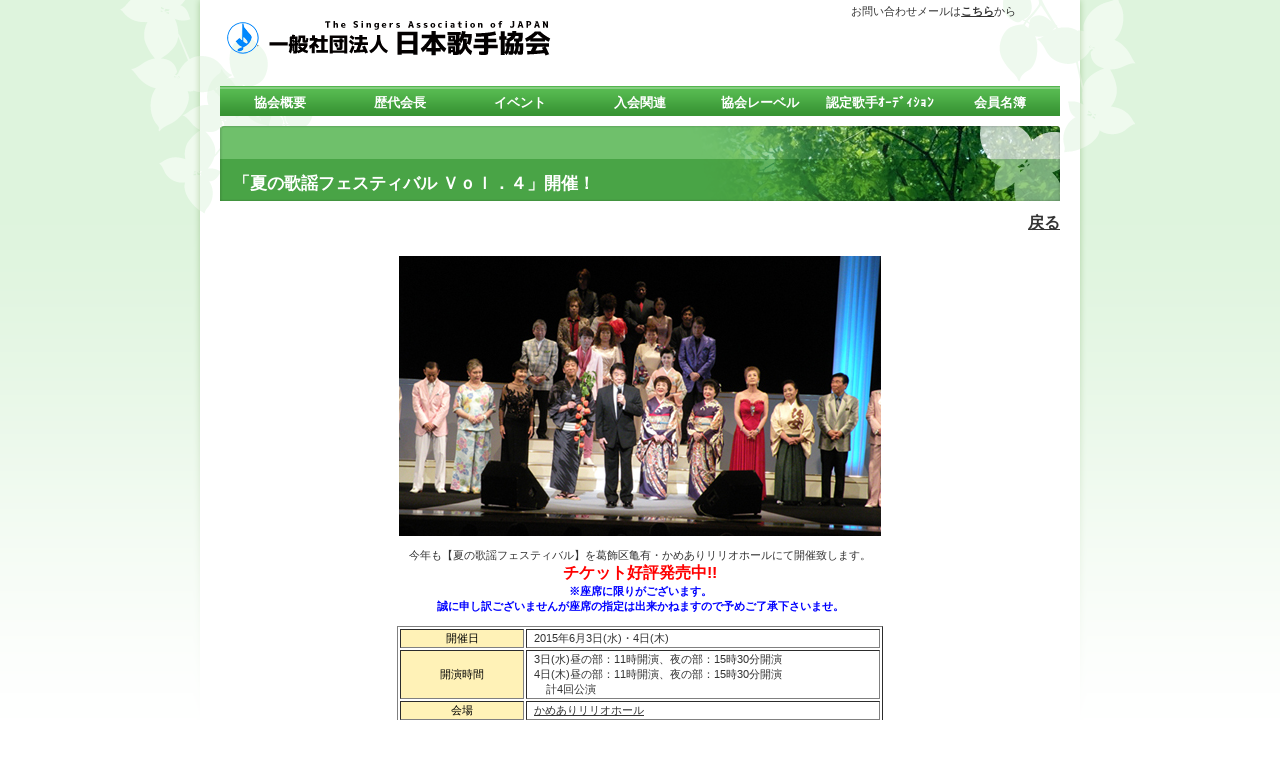

--- FILE ---
content_type: text/html
request_url: http://www.nkk.or.jp/pages/2015/04.html
body_size: 3850
content:
<!DOCTYPE HTML PUBLIC "-//W3C//DTD HTML 4.01 Transitional//EN" "http://www.w3.org/TR/html4/loose.dtd">
<html lang="ja">
<head>
<meta http-equiv="Content-Type" content="text/html; charset=Shift_JIS">
<meta http-equiv="Content-Style-Type" content="text/css">
<meta http-equiv="Content-Script-Type" content="text/javascript">
<meta name="Keywords" content="歌手協会,演歌,ポップス,民謡,歌手,田辺,ペギー,あべ,原田,合田,海沼,歌謡祭,輝け,歌謡,歌謡フェスティバル,50周年,秋の歌謡祭,秋の歌謡フェスティバル,夏の歌謡フェスティバル,東海林太郎,藤山一郎,ディック・ミネ,林 伊佐緒,伊佐緒,田端義夫,バタヤン,青木光一,ペギー葉山,北島三郎,雪村いづみ,五木ひろし">
<title>日本歌手協会</title>
<link rel="stylesheet" href="hpbparts.css" type="text/css" id="hpbparts">
<link rel="stylesheet" href="container_3E_2c_top.css" type="text/css" id="hpbcontainer">
<link rel="stylesheet" href="main_3E_2c.css" type="text/css" id="hpbmain">
<link rel="stylesheet" href="user.css" type="text/css" id="hpbuser">

<script>
  (function(i,s,o,g,r,a,m){i['GoogleAnalyticsObject']=r;i[r]=i[r]||function(){
  (i[r].q=i[r].q||[]).push(arguments)},i[r].l=1*new Date();a=s.createElement(o),
  m=s.getElementsByTagName(o)[0];a.async=1;a.src=g;m.parentNode.insertBefore(a,m)
  })(window,document,'script','//www.google-analytics.com/analytics.js','ga');

  ga('create', 'UA-59164623-1', 'auto');
  ga('send', 'pageview');

</script>


</head>
<body id="hpb-template-03-05-01" class="hpb-layoutset-02">
<div id="hpb-skip"><a href="#hpb-title">本文へスキップ</a></div>
<!-- container -->
<div id="hpb-container">
  <!-- header -->
  <div id="hpb-header">


    <div id="hpb-headerLogo"><a href="../../index.php">一般社団法人 日本歌手協会</a></div>
    <div id="hpb-headerExtra1">
<br>
      <p class="mail"><span>お問い合わせメールは</span><a href=../../../contact.html><b>こちら</b></a>から</p>
    </div>
  </div>
  <!-- header end --><!-- inner -->
  <div id="hpb-inner">
    <!-- wrapper -->
    <div id="hpb-wrapper">
      <!-- page title -->
      <div id="hpb-title">
        <h2><span class="ja">「夏の歌謡フェスティバル Ｖｏｌ．４」開催！</span></h2>
      </div>

<br>
<div align=right>
<a href=javascript:history.back()><font size=3><b>戻る</b></font></a> 
</div>


      <!-- page title end --><!-- main -->
      <div id="hpb-main">
        <!-- info -->
        <div id="info">

 

<br>



<div align=center>
<img src="03/summer_fes-01.jpg" title="昨年の「夏の歌謡フェスティバルＶｏｌ．３」"><br>


<br>
今年も【夏の歌謡フェスティバル】を葛飾区亀有・かめありリリオホールにて開催致します。<br>
<font size=3 color=ff0000><b>チケット好評発売中!!</b></font><br>

<b><font color=0000FF>※座席に限りがございます。<br>
誠に申し訳ございませんが座席の指定は出来かねますので予めご了承下さいませ。</b></font><br>
<br>


<table border=1>
<tr>
<td width=120 bgcolor=FFF2B7 align=center><font color=000000>開催日</font></td><td width=350>&nbsp;&nbsp;2015年6月3日(水)・4日(木)</td>
</tr>
<tr>
<td bgcolor=FFF2B7 align=center><font color=000000>開演時間</font></td><td>&nbsp;&nbsp;3日(水)昼の部：11時開演、夜の部：15時30分開演<br>&nbsp;&nbsp;4日(木)昼の部：11時開演、夜の部：15時30分開演<br>&nbsp;&nbsp;&nbsp;&nbsp;&nbsp;&nbsp;計4回公演</td>
</tr>
<tr>
<td bgcolor=FFF2B7 align=center><font color=000000>会場</font></td><td>&nbsp;&nbsp;<a href=http://www.k-mil.gr.jp/institution/access/lirio_access.html target=http://www.k-mil.gr.jp/institution/access/lirio_access.html>かめありリリオホール</a></td>
</tr>
<tr>
<td bgcolor=FFF2B7 align=center><font color=000000>チケット発売</font></td><td>&nbsp;&nbsp;日本歌手協会 事務局&nbsp;&nbsp;（０３-６２８０－４２３０）
<br>&nbsp;&nbsp;平日10時～18時</td>
</tr>

<!--
&nbsp;&nbsp;チケットをお申し込みの後、指定口座にご入金して頂きました後にチケットを発送致します
-->


<!--
<tr>
<td bgcolor=FFF2B7 align=center><font color=000000>チケット</font></td><td>&nbsp;&nbsp;全席：6,000円</td>
</tr>
<tr>
<td bgcolor=FFF2B7 align=center><font color=000000>チケット発売日</font></td><td>&nbsp;&nbsp;4月27日(月)午前10時～(平日10時～18時受付)</td>
</tr>
<tr>
<td bgcolor=FFF2B7 align=center><font color=000000>チケット発売</font></td><td>&nbsp;&nbsp;日本歌手協会 事務局&nbsp;&nbsp;（０３-６２８０－４２３０）</td>
</tr>
<tr>
<td bgcolor=FFF2B7 align=center><font color=000000>後援</font></td><td>&nbsp;&nbsp;文化放送</td>
</tr>
-->



</table>
</div>
<br>



<div align=center>
<table border=1>
<tr>
<td align=center bgcolor=fff2b7 colspan=2><font color=000000>6月3日(水)</font></td>
<td align=center bgcolor=fff2b7 colspan=2><font color=000000>6月4日(木)</font></td>
</tr>

<tr><td align=center width=135><b>昼の部：11時開演</b><br>
<a href="04/03day_l.jpg"><img src="04/03day_s.jpg" title="夏の歌謡フェスティバル 3昼"></a>
</td>


<td align=center width=135><b>夜の部：15時30分開演</b><br>
<a href="04/03night_l.jpg"><img src="04/03night_s.jpg" title="夏の歌謡フェスティバル 3夜"></a>
</td>

<td align=center width=135><b>昼の部：11時開演</b><br>
<a href="04/04day_l.jpg"><img src="04/04day_s.jpg" title="夏の歌謡フェスティバル 4昼"></a>
</td>

<td align=center width=135><b>夜の部：15時30分開演</b><br>
<a href="04/04night_l.jpg"><img src="04/04night_s.jpg" title="夏の歌謡フェスティバル 4夜"></a><br>
<b>※追加出演決定！</b><br>
<a href=http://www.nishimuraikki.com/ target=http://www.nishimuraikki.com/>西村一輝</a><br>
<a href=http://www.universal-music.co.jp/mogamigawa-tsukasa target=http://www.universal-music.co.jp/mogamigawa-tsukasa>最上川 司</a>
</td>

</tr>
</table>









<br><br>
<hr color=7B7B00 width=580>

<br>
<a href=06.html><font size=3 color=0000ff><b>ご来場ありがとうございました！</b></font></a><br>


<!--
<br>
<a href=03.html><font size=3 color=0000ff><b>ご来場者アンケートによる投票の結果発表！</b></font></a><br>
-->







<!--
<br>
チケットのお申し込み・お問い合わせは <font size=4><a href=../../ticket/contact.html><b>こちら</b></a></font> から承ります。<br>
-->



</div>



<!--
<div align=center>
<table border=1>
<tr>
<td align=center bgcolor=fff2b7><font color=000000>公演日</font></td><td align=center bgcolor=fff2b7><font color=000000>出演者</font></td>
</tr>


<tr><td align=center width=135><b>6月3日(水)<br>昼の部：11時開演</b><br>
<a href="04/03day_l.jpg"><img src="04/03day_s.jpg" title="夏の歌謡フェスティバル 3昼"></a>
</td><td>■総合司会：あべ静江、合田道人<br>
■司会：北川大介<br>
<br>
ペギー葉山、田辺靖雄、九重佑三子、原田直之、松村和子、山川 豊<br>
黒川真一朗、西田あい<br>
上野さゆり、宇山保夫、春日めぐみ、春日ゆうじ、河奈さちこ、川守 宏、紀藤ヒロシ、<br>
関口マサト 、関 大八、千波裕美、田川裕之、津吹みゆ、走 裕介、浜より子、藤 和也、<br>
美鈴れいか、村上 実、持田ジュン
</td>
</tr>


<tr><td align=center><b>6月3日(水)<br>夜の部：15時30分開演</b><br>
<a href="04/03night_l.jpg"><img src="04/03night_s.jpg" title="夏の歌謡フェスティバル 3夜"></a>
</td><td>■総合司会：あべ静江、合田道人<br>
■司会：松原健之<br>
<br>
田辺靖雄、九重佑三子、菅原洋一、原田直之、松村和子、山川 豊<br>
黒川真一朗、西田あい<br>
青山ひかる、秋葉三郎、秋吉真実、梓 夕子、あべさとこ、大空輝海、川島一成、北 隼人、<br>
ケイ潤子・HANZO、賢多、下田敏江、真城かずと、鈴木ようこ、奈月れい、藤本めぐみ、<br>
本城みのる、松川アキラ　、美月志保、吉村明紘
</td>
</tr>


<tr><td align=center width=135><b>6月4日(木)<br>昼の部：11時開演</b><br>
<a href="04/04day_l.jpg"><img src="04/04day_s.jpg" title="夏の歌謡フェスティバル 3昼"></a>
</td><td>■総合司会：あべ静江、合田道人<br>
■司会：はやぶさ<br>
<br>
田辺靖雄、初代コロムビアローズ、冠 二郎、大場久美子、田川寿美<br>
黒川真一朗<br>
阿万浩一郎、岡島二朗、香川美佐子、歌恋、京 一夫＆ちづる、工藤あやの、小桜舞子、<br>
樹立みか、琴けい子、小林育生、静 太郎、谷 龍介、知里、南城さおり、岬 光司、三輪一雄、<br>
森田早紀、柳 一郎、琉たけし
</td>
</tr>


<tr><td align=center><b>6月4日(木)<br>夜の部：15時30分開演</b><br>
<a href="04/04night_l.jpg"><img src="04/04night_s.jpg" title="夏の歌謡フェスティバル 3夜"></a>
</td><td>■総合司会：あべ静江、合田道人<br>
■司会：柳亭市馬<br>
<br>
田辺靖雄、初代コロムビアローズ、冠 二郎、大場久美子、田川寿美<br>
黒川真一朗<br>
池田かよこ、小川夏生、古平寛三、五島有紀、木幡すすむ、貴津 章、たてようこ、千代田優子、<br>
徳永ゆうき、八月真澄、平島賢治、廣瀬 倖、美樹さなえ、水奈月順子、三輪一雄、盛永孝則<br>
</td>
</tr>




</table>
</div>
-->


<!--
<br><br>
<hr color=7B7B00 width=580>
<br>
<div align=center>
<a href=06.html><font size=3 color=0000ff><b>ご来場ありがとうございました！</b></font></a><br>
<br>
<a href=07.html><font size=3 color=0000ff><b>投票結果発表！</b></font></a>
</div>
-->









          <hr>
          <div id="pagetop"><a href="#hpb-container">このページの先頭へ</a></div>
        </div>
        <!-- info end -->
      </div>
      <!-- main end -->
    </div>
    <!-- wrapper end --><!-- navi -->
    <div id="hpb-nav">
      <h3 class="hpb-c-index">ナビゲーション</h3>
      <ul>
        <li id="banner-summary"><a href="../../summary.html"><span class="ja">協会概要</span></a>
        <li id="banner_chairman"><a href="../chairman.html"><span class="ja">歴代会長</span></a>
        <li id="banner-event"><a href="../../event.html"><span class="ja">イベント</span></a>
        <li id="banner-admission_related"><a href="../admission.html"><span class="ja">入会関連</span></a>
        <li id="banner-lavel"><a href="../label.html"><span class="ja">協会レーベル</span></a>
        <li id="banner-audition"><a href="../audition.html"><span class="ja">認定歌手ｵｰﾃﾞｨｼｮﾝ</span></a>
        <li id="banner-members"><a href="../../members.html"><span class="ja">会員名簿</span></a>
      </ul>
    </div>
    <!-- navi end --><!-- aside -->









<!--
    <div id="hpb-aside">
        <div id="shopinfo">
          <h3><span class="en">Japanese Singers Association</span><span class="ja">一般社団法人 日本歌手協会</span></h3>
          <p>〒104-0032<br>
          東京都中央区八丁堀1-1-3<br>協栄八重洲ビル４Ｆ<br>
          TEL&nbsp;03-6280-4230<br>
          FAX&nbsp;03-6280-4234</p>
        </div>
    </div>
-->





    <!-- aside end -->
  </div>
  <!-- inner end --><!-- footer -->
  <div id="hpb-footer">
    <div id="hpb-footerMain">
      <p>copyright&copy;2015&nbsp;Japanese Singers Association official Site&nbsp;all&nbsp;rights&nbsp;reserved.</p>
    </div>
  </div>
  <!-- footer end -->
</div>
<!-- container end --></body>
</html>

--- FILE ---
content_type: text/css
request_url: http://www.nkk.or.jp/pages/2015/container_3E_2c_top.css
body_size: 1399
content:
@charset "Shift_JIS";

/* 要素リセット */
body{
    margin: 0;
    padding: 0;
    text-align: center;
    font-size: 75%;
    font-family: 'メイリオ' ,Meiryo, 'ヒラギノ角ゴ Pro W3' , 'Hiragino Kaku Gothic Pro' , 'ＭＳ Ｐゴシック' , 'Osaka' ,sans-serif;
    color: #333333; /* 標準文字色 */
    background-position: top left;
    background-repeat: repeat-x;
    min-width: 840px;
    background-image : url(../../picture/bg_3E.png);
}
/* Safari用ハック 文字サイズ調整 */
/*\*/
html:\66irst-child body{
    font-size: 70%;
}
/* end */

img{
    border-top: 0;
    border-right: 0;
    border-bottom: 0;
    border-left: 0;
}

/*--------------------------------------------------------
  レイアウト設定
--------------------------------------------------------*/
#hpb-container{
    margin-top: -1px;
    margin-right: auto;
    margin-bottom: 0;
    margin-left: auto;
    position: relative;
    padding-bottom: 0;
    background-image : url(../../picture/containerBg_3E.png);
    background-position: center top;
    background-repeat: no-repeat;
    zoom: 1;
}

#hpb-header{
    width: 840px;
    height: 85px;
    margin-right: auto;
    margin-left: auto;
}

#hpb-inner{
    position: relative;
    width: 840px;
    padding-top: 41px;
    padding-bottom: 0px;
    margin-left: auto;
    margin-right: auto;
}

#hpb-wrapper{
    width: 840px;
    margin-top: 0;
    margin-right: 0;
    margin-bottom: 0;
    float: right;
}
#hpb-title{
    margin-top: 0;
    margin-right: auto;
    margin-bottom: 0;
    margin-left: auto;
}
.hpb-layoutset-01 #hpb-title{
    width: 840px;
    position: absolute;
    top: 41px;
    left: 0;
}


#hpb-main{
    width: 840px;
    margin-top: 10;
    margin-right: 0;
    margin-bottom: 0;
    margin-left: auto;
    text-align: left;
    padding-top: 10px;
}
.hpb-layoutset-01 #hpb-main{
    padding-top: 340px;
}

#hpb-aside{
    width: 235px;
    margin-top: 10;
    margin-right: 0;
    margin-bottom: 0;
    margin-left: 0;
    padding-bottom: 15px;
    float: left;
}
.hpb-layoutset-01 #hpb-aside{
    padding-top: 340px;
}

#hpb-footer{
    width: 850px;
    clear: both;
    margin-top: 7px;
    margin-bottom: 10px;
    margin-right: auto;
    margin-left: auto;
    border-top-width: 2px;
    border-top-style: solid;
    border-top-color: #6fc06b;
}

#hpb-nav{
    position: absolute;
    top: 0px;
    left: 0px;
    width: 840px;
    height: 31px;
    overflow: hidden;
}

/*--------------------------------------------------------
  デザイン設定
--------------------------------------------------------*/

/* コンテンツ配置領域 */

/* ナビゲーション */
#hpb-nav ul{
    list-style-type: none;
    overflow: hidden;
    margin-top: 0px;
    margin-right: 0px;
    margin-bottom: 0px;
    margin-left: 0px;
    padding-top: 0;
    padding-right: 0;
    padding-bottom: 0;
    padding-left: 0;
}

#hpb-nav ul:after{
    content: ".";
    clear: both;
    height: 0;
    display: block;
    visibility: hidden;
}

#hpb-nav li{
    display: block;
    width: 120px;
    float: left;
    height: 31px;
    overflow: hidden;
}


#hpb-nav li a{
    display: block;
    text-align: center;
    background-image : url(../../picture/nav_3E_01.png);
    background-repeat: no-repeat;
    background-position: center top;
}

#hpb-nav li span.en{
    display: none;
}

#hpb-nav li span.ja{
    display: block;
    font-size: 13px;
    line-height: 31px;
    padding-top: 1px;
    color: #FFF;
    font-weight: bold;
}


#hpb-nav a:link{
    text-decoration: none;
}
#hpb-nav a:visited{
    text-decoration: none;
}
#hpb-nav a:hover{
    text-decoration: none;
    background-image : url(../../picture/nav_3E_01_on.png);
}
#hpb-nav a:active{
    text-decoration: none;
    background-image : url(../../picture/nav_3E_01_on.png);
}

#hpb-nav #nav-toppage a{
    background-position: left top;
}
#hpb-nav #nav-access a{
    background-position: right top;
}


/*--------------------------------------------------------
  共通パーツデザイン設定
--------------------------------------------------------*/
.hpb-layoutset-02 h2{
    background-image : url(../../picture/titleBg_3E.png);
    background-position: top right;
    background-repeat: repeat-x;
    margin-top: 0;
    margin-right: 0;
    margin-bottom: 0;
    margin-left: auto;
    height: 75px;
    padding-top: 0px;
    text-align: left;
    overflow: hidden;
    line-height: 115px;
    width: 840px;
    font-size: 17px;
}

#shopinfo{
    margin-top: 10px;
}

#pagetop{
    margin-top: 40px;
    margin-right: auto;
    margin-bottom: 10px;
    margin-left: auto;
    text-align: left;
    padding-left: 5px;
}

#pagetop a{
    /* ページの先頭へのリンク設定 */
    display: block;
    margin-left: auto;
    margin-right: 0px;
    margin-top: 30px;
    background-image : url(../../picture/returnTop_3E.png);
    background-position: center left;
    background-repeat: no-repeat;
    width: 62px;
    height: 14px;
    text-align: left;
    text-indent: -9999px;
    overflow: hidden;
}

#hpb-footerMain p{
    text-align: left;
}

/* トップページ デザイン定義 */
.hpb-layoutset-01 #hpb-title h2{
    margin-top: 0;
    margin-left: auto;
    margin-right: auto;
    margin-bottom: 0;
    overflow: hidden;
    text-indent: -9999px;
    height: 235px;
    background-image : url(../../picture/mainimg_3E.png);
    background-position: top center;
    background-repeat: no-repeat;
}


--- FILE ---
content_type: text/css
request_url: http://www.nkk.or.jp/pages/2015/main_3E_2c.css
body_size: 2347
content:
@charset "Shift_JIS";

/*--------------------------------------------------------
  共通レイアウトパーツ設定
--------------------------------------------------------*/
/* ヘッダー内パーツ */
#hpb-headerMain{
    margin-top: 0;
    margin-right: 0;
    margin-bottom: 0;
    margin-left: 0;
    height: 24px;
    overflow: hidden;
}

#hpb-headerMain h1{
    margin-top: 0;
    margin-right: 0;
    margin-bottom: 0;
    margin-left: 0;
    padding-top: 5px;
    padding-right: 0;
    padding-bottom: 0;
    padding-left: 10px;
    text-align: left;
    font-weight: normal;
    line-height: 15px;
    font-size: 12px;
    color: #666666;
}

#hpb-headerLogo{
    width: 400px;
    float: left;
}

#hpb-headerLogo a{
    display: block;
    margin-top: 15px;
    margin-right: 0;
    margin-bottom: 0px;
    margin-left: 0px;
    padding-top: 0;
    padding-right: 0;
    padding-bottom: 0;
    padding-left: 0;
    text-indent: -9999px;
    overflow: hidden;
    height: 44px;
    background-image : url(../../picture/logo_3E.png);
    background-position: center left;
    background-repeat: no-repeat;
}

#hpb-headerExtra1{
    width: 220px;
    margin-top: -15px;
    margin-right: 0px;
    margin-bottom: 0;
    margin-left: 0;
    padding-top: 0px;
    padding-right: 0;
    padding-bottom: 0;
    padding-left: 0;
    float: right;
    border-top-width: 1px;
    border-top-style: solid;
    border-top-color: #b2e2af;
}

#hpb-headerExtra1 p.tel{
    padding-top: 5px;
    padding-right: 0px;
    padding-bottom: 3px;
    padding-left: 0;
    line-height: 1.2;
    text-align: center;
    color: #389534;
    font-weight: bold;
    font-size: 1.5em;
    margin: 0;
    border-top-width: 1px;
    border-top-style: solid;
    border-top-color: #FFF;
    border-bottom-width: 1px;
    border-bottom-style: solid;
    border-bottom-color: #B2E2AF;
}

#hpb-headerExtra1 p.tel span{
    /* 電話番号の「TEL」文字設定 */
    font-size: 0.6em;
    font-weight: normal;
    color: #333333;
    display: block;
    padding-bottom: 3px;
}

#hpb-headerExtra1 p.address{
    /* 住所文字設定 */
    margin-top: 0;
    margin-right: 0;
    margin-bottom: 0;
    margin-left: 0;
    padding-top: 5px;
    padding-right: 0;
    padding-bottom: 0;
    padding-left: 0;
    text-align: center;
    border-top-width: 1px;
    border-top-style: solid;
    border-top-color: #FFF;
    font-size: 0.9em;
}

#hpb-headerExtra2
{
}

/* フッター内パーツ */
#hpb-footerMain
{
}

#hpb-footerMain p{
    /* コピーライト文字設定 */
    margin-top: 0;
    margin-bottom: 0;
    padding-top: 0;
    padding-bottom: 10px;
    padding-right: 0;
    font-size: 1em;
    line-height: 40px;
    padding-left: 10px;
}

#hpb-footerLogo
{
}

#hpb-footerExtra1
{
}

#hpb-footerExtra2
{
}

/* サイドブロック内パーツ */

/* バナー */
#banner{
    overflow: hidden;
}

#banner ul{
    margin-top: 0px;
    margin-right: 0;
    margin-bottom: 0;
    margin-left: 0;
    padding-top: 0;
    padding-right: 0;
    padding-bottom: 0;
    padding-left: 0;
    list-style-type: none;
}

#banner li{
    display: block;
    width: 235px;
    margin-left: auto;
    margin-right: auto;
    margin-bottom: 10px;
}

#banner li a:link, #banner li a:visited{
    display: block;
    height: 55px;
    line-height: 55px;
    overflow: hidden;
    background-image : url(../../picture/banner_3E.png);
    background-position: center center;
    background-repeat: no-repeat;
    color: #3e3e3e;
    text-align: left;
    text-decoration: none;
    font-weight: bold;
    text-indent: 13px;
}
#banner li a:hover, #banner li a:active{
    background-image : url(../../picture/banner_3E_on.png);
    color: #d19e00;
    text-decoration: none;
    font-weight: bold;
    text-indent: 13px;
}

/* 店舗情報 */
#shopinfo{
    padding-top: 5px;
    padding-bottom: 5px;
    padding-left: 5px;
    padding-right: 5px;
    background-image : url(../../picture/shopinfoBg_3E.png);
    background-repeat: repeat;
    background-position: left top;
}

#shopinfo h3{
    color: #b88b00;
    font-size: 1em;
    text-align: left;
    margin-top: 0;
    padding-top: 8px;
    margin-bottom: 0;
    background-color: #FFF;
    padding-right: 10px;
    padding-bottom: 2px;
    padding-left: 10px;
}

#shopinfo span.ja{
    display: none;
}

#shopinfo p{
    padding-top: 0px;
    margin-top: 0px;
    margin-left: 0px;
    margin-right: 0px;
    margin-bottom: 0px;
    line-height: 1.5;
    background-color: #FFF;
    padding-right: 10px;
    padding-bottom: 8px;
    padding-left: 10px;
}

/*--------------------------------------------------------
  ナビゲーションデザイン設定
--------------------------------------------------------*/

#hpb-nav li a
{
    /* ナビゲーション文字設定 */
}


/*--------------------------------------------------------
  基本パーツデザイン設定
--------------------------------------------------------*/

/* リンク文字色 */
a:link{
    color: #333333;
    text-decoration: underline;
}
a:visited{
    color: #333333;
    text-decoration: underline;
}
a:hover{
    color: #198219;
    text-decoration: none;
}
a:active{
    color: #198219;
    text-decoration: none;
}

#hpb-skip{
    /* ヘッダースキップの非表示 */
    height: 1px;
    margin: 0;
    padding: 0;
    overflow: hidden;
    text-indent: -9999px;
}

p{
    margin-top: 0.5em;
    margin-bottom: 2em;
    padding-right: 1em;
    padding-left: 1em;
    line-height: 1.4;
    text-align: left;
}

p.large{
    margin-bottom: -0.5em;
}
p.indent{
    padding-left: 15px;
    background-image : url(../../picture/point_3E.png);
    background-position: 3px 4px;
    background-repeat: no-repeat;
}

.left{
    float: left;
}
.right{
    float: right;
}
img.center{
    margin-left: auto;
    margin-right: auto;
    margin-bottom: 15px;
    display: block;
}


hr{
    width: 100%;
    height: 1px;
    margin-top: 10px;
    margin-right: auto;
    margin-bottom: 20px;
    margin-left: auto;
    padding-top: 0;
    padding-right: 0;
    padding-bottom: 0;
    padding-left: 0;
    clear: both;
    border-top-width: 1px;
    border-top-style: none;
    border-right-width: 1px;
    border-right-style: none;
    border-left-width: 1px;
    border-left-style: none;
    color: #ffffff;
    border-bottom-width: 1px;
    border-bottom-style: none;
}


.hpb-layoutset-02 h2 span.ja{
    font-size: 1em;
    color: #ffffff;
    padding-right: 0;
    padding-left: 13px;
    padding-bottom: 3px;
    padding-top: 3px;
}

.hpb-layoutset-02 h2 span.en{
    font-size: 0.8em;
    color: #D6EFC3;
    font-weight: normal;
    padding-left: 15px;
    text-transform: capitalize;
    font-weight: normal;
}

#hpb-wrapper h3{
    margin-top: 10px;
    margin-right: 0px;
    margin-bottom: 10px;
    margin-left: 0px;
    padding-top: 5px;
    padding-left: 7px;
    padding-bottom: 7px;
    font-size: 16px;
    line-height: 18px;
    border-bottom-width: 1px;
    border-bottom-style: solid;
    border-bottom-color: #CCC;
    text-align: left;
    color: #198219;
    padding-right: 7px;
}

#hpb-wrapper h3 span.en{
    padding-right: 10px;
    text-transform: capitalize;
    font-family: Arial,Helvetica,Verdana,sans-serif;
}

#hpb-wrapper h3 span.ja
{
}

h3.hpb-c-index{
    height: 1px;
    margin: 0;
    padding: 0;
    overflow: hidden;
    text-indent: -9999px;
    background: none;
    border-bottom-style: none;
}

h4{
    margin-top: 0;
    margin-right: 0;
    margin-bottom: 0;
    margin-left: 0;
    padding-top: 5px;
    padding-right: 12px;
    padding-bottom: 5px;
    padding-left: 12px;
    text-align: left;
    font-size: 1.2em;
    line-height: 1.2;
    font-weight: bold;
    color: #5AB43B;
}

h5{
    display: inline;
    margin-top: 0;
    margin-bottom: 0;
    padding-left: 15px;
    text-align: left;
    background-image : url(../../picture/point_3E.png);
    background-position: 3px 7px;
    background-repeat: no-repeat;
    font-size: 1.1em;
    line-height: 1.5;
    font-weight: normal;
}


/* フォームパーツ設定 */
input.button{
    margin-top: 10px;
    margin-bottom: 15px;
}

textarea{
    width: 380px;
    height: 200px;
}

input.l{
    width: 380px;
}
input.m{
    width: 250px;
}
input.s{
    width: 50px;
}


/* メインコンテンツ内基本パーツ */

#hpb-main ul{
    margin-top: 0;
    margin-right: 0;
    margin-bottom: 0;
    margin-left: 0;
    padding-top: 0;
    padding-right: 0;
    padding-bottom: 0;
    padding-left: 0;
    list-style-type: none;
}

#hpb-main ul li{
    text-align: left;
    line-height: 1.4;
    padding-top: 5px;
    padding-right: 0;
    padding-bottom: 5px;
    padding-left: 18px;
    background-image : url(../../picture/point_3E.png);
    background-position: 3px 12px;
    background-repeat: no-repeat;
}

#hpb-main dl{
    margin-top: 0;
    margin-right: 0;
    margin-bottom: 20px;
    margin-left: 0;
    padding-top: 0;
    padding-right: 0;
    padding-bottom: 0;
    padding-left: 0;
}

#hpb-main dt{
    float: left;
    margin-top: 0;
    margin-right: 0;
    margin-bottom: 0;
    margin-left: 0;
    text-align: left;
    line-height: 1.4;
    font-weight: normal;
    width: 9em !important;
    padding-top: 5px;
    padding-right: 0;
    padding-bottom: 2px;
    padding-left: 15px;
    background-image : url(../../picture/point_3E.png);
    background-position: 3px 10px;
    background-repeat: no-repeat;
}

#hpb-main dd{
    margin-top: 0;
    margin-right: 0;
    margin-bottom: 0;
    margin-left: 0;
    padding-top: 6px;
    padding-right: 0;
    padding-bottom: 5px;
    text-align: left;
    line-height: 1.4;
    padding-left: 11em;
    border-bottom-width: 1px;
    border-bottom-style: solid;
    border-bottom-color: #dddddd;
}

* #hpb-main dd{
    height: 1%; /* for IE6 */
}

#hpb-main dl:after{
    content: ".";
    clear: both;
    height: 0;
    display: block;
    visibility: hidden;
}

#hpb-main img.left{
    margin-top: 5px;
    margin-right: 20px;
    margin-bottom: 10px;
    float: left;
}

#hpb-main img.right{
    margin-top: 5px;
    margin-bottom: 10px;
    margin-left: 20px;
    float: right;
}


/* トップページ デザイン定義 */
#toppage-text .large{
    background-image : url(../../picture/toppageLead_3E.png);
    background-repeat: no-repeat;
    background-position: 380px 0px;
    font-size: 1.3em;
    font-weight: bold;
    color: #137810;
    margin-top: 5px;
    margin-right: 0px;
    margin-bottom: 0px;
    margin-left: 0px;
    padding-top: 8px;
    padding-right: 0.5em;
    padding-bottom: 13px;
    padding-left: 0.5em;
}

#toppage-news{
    padding-bottom: 5px;
    border-bottom-width: 1px;
    border-bottom-style: solid;
    border-bottom-color: #CCC;
    background-image : url(../../picture/toppagenewsBg_3E.png);
    background-repeat: repeat-y;
    background-position: left top;
}

#toppage-news h3{
    border-bottom-width: 0px;
    border-bottom-style: none;
    margin-bottom: 0px;
    background-image : url(../../picture/toppagenews_3E.png);
    background-repeat: no-repeat;
    background-position: left top;
}

#toppage-news h3 span.en{
    display: block;
    font-size: 16px;
    line-height: 26px;
    font-weight: normal;
    color: #333;
    margin-top: 0px;
    margin-right: 0px;
    margin-bottom: 0px;
    margin-left: 0px;
    padding-top: 8px;
    padding-right: 10px;
    padding-bottom: 0px;
    padding-left: 15px;
}

#toppage-news h3 span.ja{
    display: none;
}

#toppage-news h4{
    color: #333333;
    padding-top: 0px;
    padding-left: 0;
    font-size: 1.1em;
}

#toppage-news ul{
    padding-top: 0px;
    padding-right: 13px;
    padding-bottom: 10px;
    padding-left: 13px;
}
#toppage-news ul li{
    border-top-width: 1px;
    border-top-style: dotted;
    border-top-color: #CCC;
    margin-top: 10px;
    padding-top: 10px;
}


/* 治療方針ページ デザイン定義 */
#flow{
    margin-left: 0;
    margin-right: 0;
    padding-left: 0;
    padding-right: 0;
    zoom: 1;
}

#flow li{
    display: block;
    background-image : url(../../picture/arrow_3E.png);
    background-position: left top;
    background-repeat: no-repeat;
    padding-top: 48px;
    padding-bottom: 15px;
    padding-left: 150px;
    list-style-type: none;
    line-height: 1.5;
    margin-bottom: 10px;
}

* html #flow li{
    padding-left: 300px; /* for IE6 */
}

#flow li:first-child{
    background-image: none;
    padding-top: 10px;
}

#flow li h4{
    float: left;
    width: 150px;
    margin-left: -150px;
    margin-top: -3px;
    text-align: center;
}


--- FILE ---
content_type: text/plain
request_url: https://www.google-analytics.com/j/collect?v=1&_v=j102&a=745119278&t=pageview&_s=1&dl=http%3A%2F%2Fwww.nkk.or.jp%2Fpages%2F2015%2F04.html&ul=en-us%40posix&dt=%E6%97%A5%E6%9C%AC%E6%AD%8C%E6%89%8B%E5%8D%94%E4%BC%9A&sr=1280x720&vp=1280x720&_u=IEBAAEABAAAAACAAI~&jid=1414690187&gjid=2073921286&cid=250914682.1768879311&tid=UA-59164623-1&_gid=899705474.1768879311&_r=1&_slc=1&z=335489868
body_size: -283
content:
2,cG-WHF14ZBV7Z